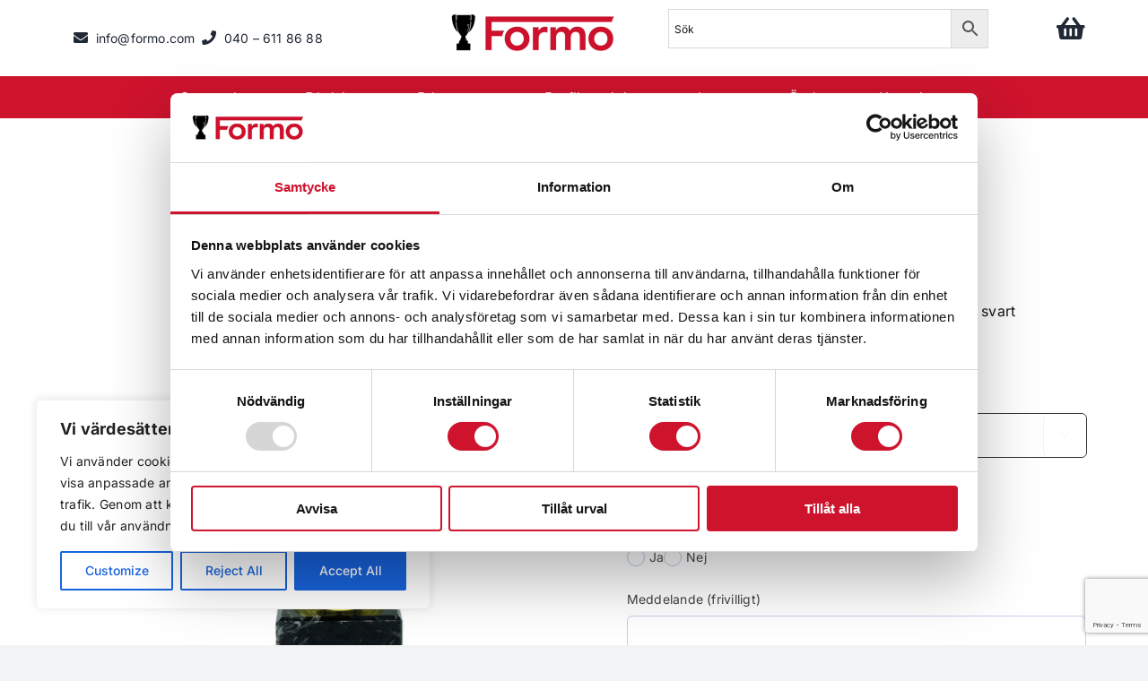

--- FILE ---
content_type: text/html; charset=utf-8
request_url: https://www.google.com/recaptcha/api2/anchor?ar=1&k=6LcGzhMmAAAAANJC3YGFVbQMD7UgbI8xyyDly5b4&co=aHR0cHM6Ly9mb3Jtby5zZTo0NDM.&hl=en&v=PoyoqOPhxBO7pBk68S4YbpHZ&size=invisible&anchor-ms=20000&execute-ms=30000&cb=6tzc6p1xwiy0
body_size: 48811
content:
<!DOCTYPE HTML><html dir="ltr" lang="en"><head><meta http-equiv="Content-Type" content="text/html; charset=UTF-8">
<meta http-equiv="X-UA-Compatible" content="IE=edge">
<title>reCAPTCHA</title>
<style type="text/css">
/* cyrillic-ext */
@font-face {
  font-family: 'Roboto';
  font-style: normal;
  font-weight: 400;
  font-stretch: 100%;
  src: url(//fonts.gstatic.com/s/roboto/v48/KFO7CnqEu92Fr1ME7kSn66aGLdTylUAMa3GUBHMdazTgWw.woff2) format('woff2');
  unicode-range: U+0460-052F, U+1C80-1C8A, U+20B4, U+2DE0-2DFF, U+A640-A69F, U+FE2E-FE2F;
}
/* cyrillic */
@font-face {
  font-family: 'Roboto';
  font-style: normal;
  font-weight: 400;
  font-stretch: 100%;
  src: url(//fonts.gstatic.com/s/roboto/v48/KFO7CnqEu92Fr1ME7kSn66aGLdTylUAMa3iUBHMdazTgWw.woff2) format('woff2');
  unicode-range: U+0301, U+0400-045F, U+0490-0491, U+04B0-04B1, U+2116;
}
/* greek-ext */
@font-face {
  font-family: 'Roboto';
  font-style: normal;
  font-weight: 400;
  font-stretch: 100%;
  src: url(//fonts.gstatic.com/s/roboto/v48/KFO7CnqEu92Fr1ME7kSn66aGLdTylUAMa3CUBHMdazTgWw.woff2) format('woff2');
  unicode-range: U+1F00-1FFF;
}
/* greek */
@font-face {
  font-family: 'Roboto';
  font-style: normal;
  font-weight: 400;
  font-stretch: 100%;
  src: url(//fonts.gstatic.com/s/roboto/v48/KFO7CnqEu92Fr1ME7kSn66aGLdTylUAMa3-UBHMdazTgWw.woff2) format('woff2');
  unicode-range: U+0370-0377, U+037A-037F, U+0384-038A, U+038C, U+038E-03A1, U+03A3-03FF;
}
/* math */
@font-face {
  font-family: 'Roboto';
  font-style: normal;
  font-weight: 400;
  font-stretch: 100%;
  src: url(//fonts.gstatic.com/s/roboto/v48/KFO7CnqEu92Fr1ME7kSn66aGLdTylUAMawCUBHMdazTgWw.woff2) format('woff2');
  unicode-range: U+0302-0303, U+0305, U+0307-0308, U+0310, U+0312, U+0315, U+031A, U+0326-0327, U+032C, U+032F-0330, U+0332-0333, U+0338, U+033A, U+0346, U+034D, U+0391-03A1, U+03A3-03A9, U+03B1-03C9, U+03D1, U+03D5-03D6, U+03F0-03F1, U+03F4-03F5, U+2016-2017, U+2034-2038, U+203C, U+2040, U+2043, U+2047, U+2050, U+2057, U+205F, U+2070-2071, U+2074-208E, U+2090-209C, U+20D0-20DC, U+20E1, U+20E5-20EF, U+2100-2112, U+2114-2115, U+2117-2121, U+2123-214F, U+2190, U+2192, U+2194-21AE, U+21B0-21E5, U+21F1-21F2, U+21F4-2211, U+2213-2214, U+2216-22FF, U+2308-230B, U+2310, U+2319, U+231C-2321, U+2336-237A, U+237C, U+2395, U+239B-23B7, U+23D0, U+23DC-23E1, U+2474-2475, U+25AF, U+25B3, U+25B7, U+25BD, U+25C1, U+25CA, U+25CC, U+25FB, U+266D-266F, U+27C0-27FF, U+2900-2AFF, U+2B0E-2B11, U+2B30-2B4C, U+2BFE, U+3030, U+FF5B, U+FF5D, U+1D400-1D7FF, U+1EE00-1EEFF;
}
/* symbols */
@font-face {
  font-family: 'Roboto';
  font-style: normal;
  font-weight: 400;
  font-stretch: 100%;
  src: url(//fonts.gstatic.com/s/roboto/v48/KFO7CnqEu92Fr1ME7kSn66aGLdTylUAMaxKUBHMdazTgWw.woff2) format('woff2');
  unicode-range: U+0001-000C, U+000E-001F, U+007F-009F, U+20DD-20E0, U+20E2-20E4, U+2150-218F, U+2190, U+2192, U+2194-2199, U+21AF, U+21E6-21F0, U+21F3, U+2218-2219, U+2299, U+22C4-22C6, U+2300-243F, U+2440-244A, U+2460-24FF, U+25A0-27BF, U+2800-28FF, U+2921-2922, U+2981, U+29BF, U+29EB, U+2B00-2BFF, U+4DC0-4DFF, U+FFF9-FFFB, U+10140-1018E, U+10190-1019C, U+101A0, U+101D0-101FD, U+102E0-102FB, U+10E60-10E7E, U+1D2C0-1D2D3, U+1D2E0-1D37F, U+1F000-1F0FF, U+1F100-1F1AD, U+1F1E6-1F1FF, U+1F30D-1F30F, U+1F315, U+1F31C, U+1F31E, U+1F320-1F32C, U+1F336, U+1F378, U+1F37D, U+1F382, U+1F393-1F39F, U+1F3A7-1F3A8, U+1F3AC-1F3AF, U+1F3C2, U+1F3C4-1F3C6, U+1F3CA-1F3CE, U+1F3D4-1F3E0, U+1F3ED, U+1F3F1-1F3F3, U+1F3F5-1F3F7, U+1F408, U+1F415, U+1F41F, U+1F426, U+1F43F, U+1F441-1F442, U+1F444, U+1F446-1F449, U+1F44C-1F44E, U+1F453, U+1F46A, U+1F47D, U+1F4A3, U+1F4B0, U+1F4B3, U+1F4B9, U+1F4BB, U+1F4BF, U+1F4C8-1F4CB, U+1F4D6, U+1F4DA, U+1F4DF, U+1F4E3-1F4E6, U+1F4EA-1F4ED, U+1F4F7, U+1F4F9-1F4FB, U+1F4FD-1F4FE, U+1F503, U+1F507-1F50B, U+1F50D, U+1F512-1F513, U+1F53E-1F54A, U+1F54F-1F5FA, U+1F610, U+1F650-1F67F, U+1F687, U+1F68D, U+1F691, U+1F694, U+1F698, U+1F6AD, U+1F6B2, U+1F6B9-1F6BA, U+1F6BC, U+1F6C6-1F6CF, U+1F6D3-1F6D7, U+1F6E0-1F6EA, U+1F6F0-1F6F3, U+1F6F7-1F6FC, U+1F700-1F7FF, U+1F800-1F80B, U+1F810-1F847, U+1F850-1F859, U+1F860-1F887, U+1F890-1F8AD, U+1F8B0-1F8BB, U+1F8C0-1F8C1, U+1F900-1F90B, U+1F93B, U+1F946, U+1F984, U+1F996, U+1F9E9, U+1FA00-1FA6F, U+1FA70-1FA7C, U+1FA80-1FA89, U+1FA8F-1FAC6, U+1FACE-1FADC, U+1FADF-1FAE9, U+1FAF0-1FAF8, U+1FB00-1FBFF;
}
/* vietnamese */
@font-face {
  font-family: 'Roboto';
  font-style: normal;
  font-weight: 400;
  font-stretch: 100%;
  src: url(//fonts.gstatic.com/s/roboto/v48/KFO7CnqEu92Fr1ME7kSn66aGLdTylUAMa3OUBHMdazTgWw.woff2) format('woff2');
  unicode-range: U+0102-0103, U+0110-0111, U+0128-0129, U+0168-0169, U+01A0-01A1, U+01AF-01B0, U+0300-0301, U+0303-0304, U+0308-0309, U+0323, U+0329, U+1EA0-1EF9, U+20AB;
}
/* latin-ext */
@font-face {
  font-family: 'Roboto';
  font-style: normal;
  font-weight: 400;
  font-stretch: 100%;
  src: url(//fonts.gstatic.com/s/roboto/v48/KFO7CnqEu92Fr1ME7kSn66aGLdTylUAMa3KUBHMdazTgWw.woff2) format('woff2');
  unicode-range: U+0100-02BA, U+02BD-02C5, U+02C7-02CC, U+02CE-02D7, U+02DD-02FF, U+0304, U+0308, U+0329, U+1D00-1DBF, U+1E00-1E9F, U+1EF2-1EFF, U+2020, U+20A0-20AB, U+20AD-20C0, U+2113, U+2C60-2C7F, U+A720-A7FF;
}
/* latin */
@font-face {
  font-family: 'Roboto';
  font-style: normal;
  font-weight: 400;
  font-stretch: 100%;
  src: url(//fonts.gstatic.com/s/roboto/v48/KFO7CnqEu92Fr1ME7kSn66aGLdTylUAMa3yUBHMdazQ.woff2) format('woff2');
  unicode-range: U+0000-00FF, U+0131, U+0152-0153, U+02BB-02BC, U+02C6, U+02DA, U+02DC, U+0304, U+0308, U+0329, U+2000-206F, U+20AC, U+2122, U+2191, U+2193, U+2212, U+2215, U+FEFF, U+FFFD;
}
/* cyrillic-ext */
@font-face {
  font-family: 'Roboto';
  font-style: normal;
  font-weight: 500;
  font-stretch: 100%;
  src: url(//fonts.gstatic.com/s/roboto/v48/KFO7CnqEu92Fr1ME7kSn66aGLdTylUAMa3GUBHMdazTgWw.woff2) format('woff2');
  unicode-range: U+0460-052F, U+1C80-1C8A, U+20B4, U+2DE0-2DFF, U+A640-A69F, U+FE2E-FE2F;
}
/* cyrillic */
@font-face {
  font-family: 'Roboto';
  font-style: normal;
  font-weight: 500;
  font-stretch: 100%;
  src: url(//fonts.gstatic.com/s/roboto/v48/KFO7CnqEu92Fr1ME7kSn66aGLdTylUAMa3iUBHMdazTgWw.woff2) format('woff2');
  unicode-range: U+0301, U+0400-045F, U+0490-0491, U+04B0-04B1, U+2116;
}
/* greek-ext */
@font-face {
  font-family: 'Roboto';
  font-style: normal;
  font-weight: 500;
  font-stretch: 100%;
  src: url(//fonts.gstatic.com/s/roboto/v48/KFO7CnqEu92Fr1ME7kSn66aGLdTylUAMa3CUBHMdazTgWw.woff2) format('woff2');
  unicode-range: U+1F00-1FFF;
}
/* greek */
@font-face {
  font-family: 'Roboto';
  font-style: normal;
  font-weight: 500;
  font-stretch: 100%;
  src: url(//fonts.gstatic.com/s/roboto/v48/KFO7CnqEu92Fr1ME7kSn66aGLdTylUAMa3-UBHMdazTgWw.woff2) format('woff2');
  unicode-range: U+0370-0377, U+037A-037F, U+0384-038A, U+038C, U+038E-03A1, U+03A3-03FF;
}
/* math */
@font-face {
  font-family: 'Roboto';
  font-style: normal;
  font-weight: 500;
  font-stretch: 100%;
  src: url(//fonts.gstatic.com/s/roboto/v48/KFO7CnqEu92Fr1ME7kSn66aGLdTylUAMawCUBHMdazTgWw.woff2) format('woff2');
  unicode-range: U+0302-0303, U+0305, U+0307-0308, U+0310, U+0312, U+0315, U+031A, U+0326-0327, U+032C, U+032F-0330, U+0332-0333, U+0338, U+033A, U+0346, U+034D, U+0391-03A1, U+03A3-03A9, U+03B1-03C9, U+03D1, U+03D5-03D6, U+03F0-03F1, U+03F4-03F5, U+2016-2017, U+2034-2038, U+203C, U+2040, U+2043, U+2047, U+2050, U+2057, U+205F, U+2070-2071, U+2074-208E, U+2090-209C, U+20D0-20DC, U+20E1, U+20E5-20EF, U+2100-2112, U+2114-2115, U+2117-2121, U+2123-214F, U+2190, U+2192, U+2194-21AE, U+21B0-21E5, U+21F1-21F2, U+21F4-2211, U+2213-2214, U+2216-22FF, U+2308-230B, U+2310, U+2319, U+231C-2321, U+2336-237A, U+237C, U+2395, U+239B-23B7, U+23D0, U+23DC-23E1, U+2474-2475, U+25AF, U+25B3, U+25B7, U+25BD, U+25C1, U+25CA, U+25CC, U+25FB, U+266D-266F, U+27C0-27FF, U+2900-2AFF, U+2B0E-2B11, U+2B30-2B4C, U+2BFE, U+3030, U+FF5B, U+FF5D, U+1D400-1D7FF, U+1EE00-1EEFF;
}
/* symbols */
@font-face {
  font-family: 'Roboto';
  font-style: normal;
  font-weight: 500;
  font-stretch: 100%;
  src: url(//fonts.gstatic.com/s/roboto/v48/KFO7CnqEu92Fr1ME7kSn66aGLdTylUAMaxKUBHMdazTgWw.woff2) format('woff2');
  unicode-range: U+0001-000C, U+000E-001F, U+007F-009F, U+20DD-20E0, U+20E2-20E4, U+2150-218F, U+2190, U+2192, U+2194-2199, U+21AF, U+21E6-21F0, U+21F3, U+2218-2219, U+2299, U+22C4-22C6, U+2300-243F, U+2440-244A, U+2460-24FF, U+25A0-27BF, U+2800-28FF, U+2921-2922, U+2981, U+29BF, U+29EB, U+2B00-2BFF, U+4DC0-4DFF, U+FFF9-FFFB, U+10140-1018E, U+10190-1019C, U+101A0, U+101D0-101FD, U+102E0-102FB, U+10E60-10E7E, U+1D2C0-1D2D3, U+1D2E0-1D37F, U+1F000-1F0FF, U+1F100-1F1AD, U+1F1E6-1F1FF, U+1F30D-1F30F, U+1F315, U+1F31C, U+1F31E, U+1F320-1F32C, U+1F336, U+1F378, U+1F37D, U+1F382, U+1F393-1F39F, U+1F3A7-1F3A8, U+1F3AC-1F3AF, U+1F3C2, U+1F3C4-1F3C6, U+1F3CA-1F3CE, U+1F3D4-1F3E0, U+1F3ED, U+1F3F1-1F3F3, U+1F3F5-1F3F7, U+1F408, U+1F415, U+1F41F, U+1F426, U+1F43F, U+1F441-1F442, U+1F444, U+1F446-1F449, U+1F44C-1F44E, U+1F453, U+1F46A, U+1F47D, U+1F4A3, U+1F4B0, U+1F4B3, U+1F4B9, U+1F4BB, U+1F4BF, U+1F4C8-1F4CB, U+1F4D6, U+1F4DA, U+1F4DF, U+1F4E3-1F4E6, U+1F4EA-1F4ED, U+1F4F7, U+1F4F9-1F4FB, U+1F4FD-1F4FE, U+1F503, U+1F507-1F50B, U+1F50D, U+1F512-1F513, U+1F53E-1F54A, U+1F54F-1F5FA, U+1F610, U+1F650-1F67F, U+1F687, U+1F68D, U+1F691, U+1F694, U+1F698, U+1F6AD, U+1F6B2, U+1F6B9-1F6BA, U+1F6BC, U+1F6C6-1F6CF, U+1F6D3-1F6D7, U+1F6E0-1F6EA, U+1F6F0-1F6F3, U+1F6F7-1F6FC, U+1F700-1F7FF, U+1F800-1F80B, U+1F810-1F847, U+1F850-1F859, U+1F860-1F887, U+1F890-1F8AD, U+1F8B0-1F8BB, U+1F8C0-1F8C1, U+1F900-1F90B, U+1F93B, U+1F946, U+1F984, U+1F996, U+1F9E9, U+1FA00-1FA6F, U+1FA70-1FA7C, U+1FA80-1FA89, U+1FA8F-1FAC6, U+1FACE-1FADC, U+1FADF-1FAE9, U+1FAF0-1FAF8, U+1FB00-1FBFF;
}
/* vietnamese */
@font-face {
  font-family: 'Roboto';
  font-style: normal;
  font-weight: 500;
  font-stretch: 100%;
  src: url(//fonts.gstatic.com/s/roboto/v48/KFO7CnqEu92Fr1ME7kSn66aGLdTylUAMa3OUBHMdazTgWw.woff2) format('woff2');
  unicode-range: U+0102-0103, U+0110-0111, U+0128-0129, U+0168-0169, U+01A0-01A1, U+01AF-01B0, U+0300-0301, U+0303-0304, U+0308-0309, U+0323, U+0329, U+1EA0-1EF9, U+20AB;
}
/* latin-ext */
@font-face {
  font-family: 'Roboto';
  font-style: normal;
  font-weight: 500;
  font-stretch: 100%;
  src: url(//fonts.gstatic.com/s/roboto/v48/KFO7CnqEu92Fr1ME7kSn66aGLdTylUAMa3KUBHMdazTgWw.woff2) format('woff2');
  unicode-range: U+0100-02BA, U+02BD-02C5, U+02C7-02CC, U+02CE-02D7, U+02DD-02FF, U+0304, U+0308, U+0329, U+1D00-1DBF, U+1E00-1E9F, U+1EF2-1EFF, U+2020, U+20A0-20AB, U+20AD-20C0, U+2113, U+2C60-2C7F, U+A720-A7FF;
}
/* latin */
@font-face {
  font-family: 'Roboto';
  font-style: normal;
  font-weight: 500;
  font-stretch: 100%;
  src: url(//fonts.gstatic.com/s/roboto/v48/KFO7CnqEu92Fr1ME7kSn66aGLdTylUAMa3yUBHMdazQ.woff2) format('woff2');
  unicode-range: U+0000-00FF, U+0131, U+0152-0153, U+02BB-02BC, U+02C6, U+02DA, U+02DC, U+0304, U+0308, U+0329, U+2000-206F, U+20AC, U+2122, U+2191, U+2193, U+2212, U+2215, U+FEFF, U+FFFD;
}
/* cyrillic-ext */
@font-face {
  font-family: 'Roboto';
  font-style: normal;
  font-weight: 900;
  font-stretch: 100%;
  src: url(//fonts.gstatic.com/s/roboto/v48/KFO7CnqEu92Fr1ME7kSn66aGLdTylUAMa3GUBHMdazTgWw.woff2) format('woff2');
  unicode-range: U+0460-052F, U+1C80-1C8A, U+20B4, U+2DE0-2DFF, U+A640-A69F, U+FE2E-FE2F;
}
/* cyrillic */
@font-face {
  font-family: 'Roboto';
  font-style: normal;
  font-weight: 900;
  font-stretch: 100%;
  src: url(//fonts.gstatic.com/s/roboto/v48/KFO7CnqEu92Fr1ME7kSn66aGLdTylUAMa3iUBHMdazTgWw.woff2) format('woff2');
  unicode-range: U+0301, U+0400-045F, U+0490-0491, U+04B0-04B1, U+2116;
}
/* greek-ext */
@font-face {
  font-family: 'Roboto';
  font-style: normal;
  font-weight: 900;
  font-stretch: 100%;
  src: url(//fonts.gstatic.com/s/roboto/v48/KFO7CnqEu92Fr1ME7kSn66aGLdTylUAMa3CUBHMdazTgWw.woff2) format('woff2');
  unicode-range: U+1F00-1FFF;
}
/* greek */
@font-face {
  font-family: 'Roboto';
  font-style: normal;
  font-weight: 900;
  font-stretch: 100%;
  src: url(//fonts.gstatic.com/s/roboto/v48/KFO7CnqEu92Fr1ME7kSn66aGLdTylUAMa3-UBHMdazTgWw.woff2) format('woff2');
  unicode-range: U+0370-0377, U+037A-037F, U+0384-038A, U+038C, U+038E-03A1, U+03A3-03FF;
}
/* math */
@font-face {
  font-family: 'Roboto';
  font-style: normal;
  font-weight: 900;
  font-stretch: 100%;
  src: url(//fonts.gstatic.com/s/roboto/v48/KFO7CnqEu92Fr1ME7kSn66aGLdTylUAMawCUBHMdazTgWw.woff2) format('woff2');
  unicode-range: U+0302-0303, U+0305, U+0307-0308, U+0310, U+0312, U+0315, U+031A, U+0326-0327, U+032C, U+032F-0330, U+0332-0333, U+0338, U+033A, U+0346, U+034D, U+0391-03A1, U+03A3-03A9, U+03B1-03C9, U+03D1, U+03D5-03D6, U+03F0-03F1, U+03F4-03F5, U+2016-2017, U+2034-2038, U+203C, U+2040, U+2043, U+2047, U+2050, U+2057, U+205F, U+2070-2071, U+2074-208E, U+2090-209C, U+20D0-20DC, U+20E1, U+20E5-20EF, U+2100-2112, U+2114-2115, U+2117-2121, U+2123-214F, U+2190, U+2192, U+2194-21AE, U+21B0-21E5, U+21F1-21F2, U+21F4-2211, U+2213-2214, U+2216-22FF, U+2308-230B, U+2310, U+2319, U+231C-2321, U+2336-237A, U+237C, U+2395, U+239B-23B7, U+23D0, U+23DC-23E1, U+2474-2475, U+25AF, U+25B3, U+25B7, U+25BD, U+25C1, U+25CA, U+25CC, U+25FB, U+266D-266F, U+27C0-27FF, U+2900-2AFF, U+2B0E-2B11, U+2B30-2B4C, U+2BFE, U+3030, U+FF5B, U+FF5D, U+1D400-1D7FF, U+1EE00-1EEFF;
}
/* symbols */
@font-face {
  font-family: 'Roboto';
  font-style: normal;
  font-weight: 900;
  font-stretch: 100%;
  src: url(//fonts.gstatic.com/s/roboto/v48/KFO7CnqEu92Fr1ME7kSn66aGLdTylUAMaxKUBHMdazTgWw.woff2) format('woff2');
  unicode-range: U+0001-000C, U+000E-001F, U+007F-009F, U+20DD-20E0, U+20E2-20E4, U+2150-218F, U+2190, U+2192, U+2194-2199, U+21AF, U+21E6-21F0, U+21F3, U+2218-2219, U+2299, U+22C4-22C6, U+2300-243F, U+2440-244A, U+2460-24FF, U+25A0-27BF, U+2800-28FF, U+2921-2922, U+2981, U+29BF, U+29EB, U+2B00-2BFF, U+4DC0-4DFF, U+FFF9-FFFB, U+10140-1018E, U+10190-1019C, U+101A0, U+101D0-101FD, U+102E0-102FB, U+10E60-10E7E, U+1D2C0-1D2D3, U+1D2E0-1D37F, U+1F000-1F0FF, U+1F100-1F1AD, U+1F1E6-1F1FF, U+1F30D-1F30F, U+1F315, U+1F31C, U+1F31E, U+1F320-1F32C, U+1F336, U+1F378, U+1F37D, U+1F382, U+1F393-1F39F, U+1F3A7-1F3A8, U+1F3AC-1F3AF, U+1F3C2, U+1F3C4-1F3C6, U+1F3CA-1F3CE, U+1F3D4-1F3E0, U+1F3ED, U+1F3F1-1F3F3, U+1F3F5-1F3F7, U+1F408, U+1F415, U+1F41F, U+1F426, U+1F43F, U+1F441-1F442, U+1F444, U+1F446-1F449, U+1F44C-1F44E, U+1F453, U+1F46A, U+1F47D, U+1F4A3, U+1F4B0, U+1F4B3, U+1F4B9, U+1F4BB, U+1F4BF, U+1F4C8-1F4CB, U+1F4D6, U+1F4DA, U+1F4DF, U+1F4E3-1F4E6, U+1F4EA-1F4ED, U+1F4F7, U+1F4F9-1F4FB, U+1F4FD-1F4FE, U+1F503, U+1F507-1F50B, U+1F50D, U+1F512-1F513, U+1F53E-1F54A, U+1F54F-1F5FA, U+1F610, U+1F650-1F67F, U+1F687, U+1F68D, U+1F691, U+1F694, U+1F698, U+1F6AD, U+1F6B2, U+1F6B9-1F6BA, U+1F6BC, U+1F6C6-1F6CF, U+1F6D3-1F6D7, U+1F6E0-1F6EA, U+1F6F0-1F6F3, U+1F6F7-1F6FC, U+1F700-1F7FF, U+1F800-1F80B, U+1F810-1F847, U+1F850-1F859, U+1F860-1F887, U+1F890-1F8AD, U+1F8B0-1F8BB, U+1F8C0-1F8C1, U+1F900-1F90B, U+1F93B, U+1F946, U+1F984, U+1F996, U+1F9E9, U+1FA00-1FA6F, U+1FA70-1FA7C, U+1FA80-1FA89, U+1FA8F-1FAC6, U+1FACE-1FADC, U+1FADF-1FAE9, U+1FAF0-1FAF8, U+1FB00-1FBFF;
}
/* vietnamese */
@font-face {
  font-family: 'Roboto';
  font-style: normal;
  font-weight: 900;
  font-stretch: 100%;
  src: url(//fonts.gstatic.com/s/roboto/v48/KFO7CnqEu92Fr1ME7kSn66aGLdTylUAMa3OUBHMdazTgWw.woff2) format('woff2');
  unicode-range: U+0102-0103, U+0110-0111, U+0128-0129, U+0168-0169, U+01A0-01A1, U+01AF-01B0, U+0300-0301, U+0303-0304, U+0308-0309, U+0323, U+0329, U+1EA0-1EF9, U+20AB;
}
/* latin-ext */
@font-face {
  font-family: 'Roboto';
  font-style: normal;
  font-weight: 900;
  font-stretch: 100%;
  src: url(//fonts.gstatic.com/s/roboto/v48/KFO7CnqEu92Fr1ME7kSn66aGLdTylUAMa3KUBHMdazTgWw.woff2) format('woff2');
  unicode-range: U+0100-02BA, U+02BD-02C5, U+02C7-02CC, U+02CE-02D7, U+02DD-02FF, U+0304, U+0308, U+0329, U+1D00-1DBF, U+1E00-1E9F, U+1EF2-1EFF, U+2020, U+20A0-20AB, U+20AD-20C0, U+2113, U+2C60-2C7F, U+A720-A7FF;
}
/* latin */
@font-face {
  font-family: 'Roboto';
  font-style: normal;
  font-weight: 900;
  font-stretch: 100%;
  src: url(//fonts.gstatic.com/s/roboto/v48/KFO7CnqEu92Fr1ME7kSn66aGLdTylUAMa3yUBHMdazQ.woff2) format('woff2');
  unicode-range: U+0000-00FF, U+0131, U+0152-0153, U+02BB-02BC, U+02C6, U+02DA, U+02DC, U+0304, U+0308, U+0329, U+2000-206F, U+20AC, U+2122, U+2191, U+2193, U+2212, U+2215, U+FEFF, U+FFFD;
}

</style>
<link rel="stylesheet" type="text/css" href="https://www.gstatic.com/recaptcha/releases/PoyoqOPhxBO7pBk68S4YbpHZ/styles__ltr.css">
<script nonce="WANvZH_w4E1SNKk7HutDoA" type="text/javascript">window['__recaptcha_api'] = 'https://www.google.com/recaptcha/api2/';</script>
<script type="text/javascript" src="https://www.gstatic.com/recaptcha/releases/PoyoqOPhxBO7pBk68S4YbpHZ/recaptcha__en.js" nonce="WANvZH_w4E1SNKk7HutDoA">
      
    </script></head>
<body><div id="rc-anchor-alert" class="rc-anchor-alert"></div>
<input type="hidden" id="recaptcha-token" value="[base64]">
<script type="text/javascript" nonce="WANvZH_w4E1SNKk7HutDoA">
      recaptcha.anchor.Main.init("[\x22ainput\x22,[\x22bgdata\x22,\x22\x22,\[base64]/[base64]/[base64]/KE4oMTI0LHYsdi5HKSxMWihsLHYpKTpOKDEyNCx2LGwpLFYpLHYpLFQpKSxGKDE3MSx2KX0scjc9ZnVuY3Rpb24obCl7cmV0dXJuIGx9LEM9ZnVuY3Rpb24obCxWLHYpe04odixsLFYpLFZbYWtdPTI3OTZ9LG49ZnVuY3Rpb24obCxWKXtWLlg9KChWLlg/[base64]/[base64]/[base64]/[base64]/[base64]/[base64]/[base64]/[base64]/[base64]/[base64]/[base64]\\u003d\x22,\[base64]\\u003d\\u003d\x22,\x22bHIPC3XCsAZhNR/CksKMEcO5wpkGw7R1w4x9w4fCkcKNwq5Cw5vCuMKqw7Z2w7HDvsOTwpU9NMOFO8O9d8O0FGZ4KBrClsOjFcK6w5fDrsKWw5HCsG84wrfCq2g3NkHCuU7DsE7CtMOUYA7ChsKoBxERw5/[base64]/QMKABUDCsgQbw5dcX3nCnMKvw5MnwovCgMKJC2EZwrZSfTFrwr9gPsOewpdQdMOKwoXClXl2wpXDpcO7w6kxdgl9N8OnbStrwqR+KsKEw6jCl8KWw4AwwrrDmWNVwpVOwpVYRwoIHcOiFk/DhCzCgsOHw78lw4Fjw6J1YnpbGMKlLgnCqMK5Z8O6N11dYQ/DjnVrwofDkVNuPMKVw5Bdwq5Tw40Xwp1ad39YHcO1bcOnw5hwwpRtw6rDpcKOOsKNwodkEAgAecKBwr1zAyYmZCMpwozDicOzAcKsNcOiKizChwbCu8OeDcKtHV1xw43DtsOuS8OFwqAtPcK7I3DCuMO9w6fClWnChjZFw6/Cg8Oqw68qXkN2PcKjCQnCnCzCikURwp/Dp8O3w5jDjCzDpyBiHAVHTsKfwqstPsOrw71RwpdpKcKPwrLDiMOvw5oPw4/CgQpHGAvCpcOdw5JBXcKCw4DDhMKDw43Csgo/wqp2WiUHaGoCw75kwolnw6piJsKlMsOcw7zDrXhtOcOHw7nDv8OnNmNHw53Ct3fDllXDvRfCqcKPdSpTJcOeesOtw5hPw7PCh2jChMOew6TCjMOfw68OY2R3W8OXVhrCucO7IRonw6UVwp/Dq8OHw7HChsOJwoHCtzt7w7HCssKFwqhCwrHDuQZowrPDqsK7w5BcwqQqEcKZLMOYw7HDhmJ6XSBDwoDDgsK1wpHCmE3DtGvDqTTCuHPChQjDj3AswqYDZz/CtcKIw4/CsMK+wpVBJS3CncKQw5HDpUl1JMKSw43CsBRAwrNGB0wiwrsOOGbDokctw7oAFkxzwqXCm0Q9woVVDcK/USDDvXPCv8ODw6HDmMKLdcKtwpsYwq/Co8KbwotoNcO8wp3ClsKJFcKAawPDnsOyER/Dl0NLL8KDwqbCocOcR8K3QcKCwp7CoXvDvxrDkiDCuQ7Cp8OzLDoFw5tyw6HDrcKGO3/Dq3/CjSsXw43CqsKeCcKjwoMUw4NXwpLClcOrR8OwBk/CuMKEw57DvDvCuWLDuMKWw41gIsOoVV0UcMKqO8K/NMKrPUMKAsK4wrk6DHbCgcK9XcOqw6EVwq8cUV9jw49mwr7Di8KwVMKxwoAYw7rDvcK5woHDsFY6VsKjwpPDoV/DjMOHw4cfwrtzworCncOmw7LCjThGw65/wpVww67CvBLDoHxaSEpLCcKHwp4jX8Ouw4LDqH3DocOMw40QScOObF7ChsKAATofYCQAwo5SwqNvVV/DrcOMcmXDpcKDFHMOwr9rJ8Oqw6LCpAjCiU/CpzvDpsKHwr7DvcO6ScKoeFXDh0Bkw71hQcORw4Fsw4kjBsO+NyrDqcOObMKiw4XDiMKLcWQoLsKRwqTDvF1ww5jCqx/CrMO8EMO3OCjCnTjDlSzCisOSdkLDlCUdwrVXPWlvI8O/w4tHIsK8wqfDo3bDlEXDhcKdw4jDjitfw77DiTlTKcO0wqPDrh3CrQUuw6jClwENwo7Ct8K6T8O0McK1w5/ChXV4dy3DpF1lwpxBcS/CtDwpwonCqcKMbFUDw5BKwo1Dw7ksw5AbBsOrcMKUwoB7wqUib0zDlm0WBMK+woHCmAh+wqA5wprDlMOQLcKFDsOUVWcCwrcSwrbCr8OUYMKHJmNeJ8ONPzrCsXzCrUrDpsKCRcO2w6EpFcO4w5/[base64]/DhsOLwpLDlnbDjcKNw5UEw4VEwrkhwotkY1bCg8O/DcKaCMO8A8KvQsKEwqIgw4lEaj4DR302w5nDrULDjHlWwpbCrMOqahIHPTvDosKWHxZLMsK/JTTCqMKNAA8Nwrk0wrDCkcOdVGrChDfDr8KbwqnCjMK7NhfChU7DqGLCgcOKAV/DkUUMIAvCkwQTw4rDhMOKXRbDlTECwoDCvMK4w7HDkMKLIl8TJFYVL8OFwp9/JsO4PVJ5w6AHw4bClD7DtMOTw7EaaUlrwqZVw6Brw6HDrRbCmcOHw4oVwp8Uw5TDlkRPPEfDuyjClXtTAScmV8KQwphhZsOEwpjCuMKXLsOUwo7Cp8OWOzV7Eg3Di8Obw5I/TDDDhGgeCAkANcOwAg7CnMKEw4wyeiB9VQfDiMKzLsKtOMK1wrLDuMOSJnrDt0DDkj8vw4XDt8OwVk/ChAAfSWrDuSgHw5QIOsOPPxTDkzLDrcKWeUQ5P0vCvD4iw6gfZG0mwr9LwpMTSXDDj8OQwp/[base64]/w6jCvMO3MmREw5TCuX3CrsO6w4HDkH7CvF9AwoIaw6g9GsOywoPDu3h0w5fDnkLDh8KwGcOuw7M5N8K2VHR5IcKIw59IwpLDrDrDnsOgw73DgcKgwqsYw5/[base64]/Ct8KHAMOrHhLDkCs/wonDvg/CryUKd8OJw7LDuAPCt8KvAsKIRVogc8OQw6MBGiTCoTTCjygyH8OcS8K5wqfDinzCqsOkQhzCtgrCoHVlYcK/worDg1rClx7Dl3HDkW7Cj3nCizsxXDfCt8O6G8OnwqzDhcK8WX5AworDusOzw7c3TC5OAcKuwoA5MsOBw6sxw7vChsKoQiUvwr7DpXsIw6vChERxwo0hwqNxVVzCqsOJw7TCi8KKQC/CuVPCvMKQOMOBwrlkQmnDjFDDolAKMMO5w4xVScKLBgfCn0XDthpPw6tKGSrDhMKiwrIEwo3Ds2/DrEZaMTtcOsKzcSwIw4pFM8OEw6N4woVbdA82w44sw4LDnsOIH8Oww4bCm3LDpGshTl/DisKiBDFdw5nCnWXCj8KpwrwOUBfDpMOoM2/Cl8OHB2gDN8K3bcOSw4xIAXDDoMO+w7TDtCvCq8KrTcKIbMKRZcO9ewokCcKSwqLDvlYsw58gCk3CrQfDgDDDtsOwCVcEw6XCksKfwqjCqMO8wpMAwp4Nw6Y6w7xhwoAZw5nDo8KNw4lCwplmcUXChsKxwqM2wqdbw58CJsKzDMOgw4jDicKSwrYFcU/DlsK0woLDuFPDhcOfwr7CgcOJwoB/Y8OlY8KRR8O1dsKGwrUdTsOQSAtGw7rDjxYzw55yw7PDjUHDscOLXMOMOTnDpMKZw4XDqQh+wpAHMjgLw5IfGMKcPsObwphGBBpiwqFLJBzCgWd6K8O3Wwo8UsKQw4jCsCJnfcKFesKEU8OuIGPCtFPDs8OQw5/DmMKewr/CoMOdDcKlwrAYc8Knw7B+wr7CtCZRwqRuw6nDlQDDhwkMSMOmJMOJDCdUwqsiWsKFHsOFMwcxLlDDoB/[base64]/[base64]/DqAFecFvCvsKawqTDgWYpwoXDmsOKwp05wr7Dj8K/wqDCiMKERSsQwr/CmFrDo0s9wr/CnsKowqYpMMK7w6JOL8Kiwr0bPMKjwrTCt8OoWMOHAcKIw6fCj0rCpcKzw5Ine8O/M8KocMOgw63CosOZLcOkMC3DrGN/[base64]/NG0lwpRiw61WwoRUwqnDg2tCwpNQTmTCp2Q9wpzDgsORFh5Dfn93UmbDpMO5wpXDnjZuw7cSOjhWFlJSwrIpVXMkHWsUBn/Csillw5HDki3Cq8KbwoPCozhHHlMkwqTDnXnCuMOTw6BNw5Rvw5DDvcKnwp8peSjCucKDw5R4woVawqLCv8K6w6TDnksSUWN2w5R+SFInQnDCuMKew6tec0VwRFgnwqHCsk7DjGPDmhDChy/[base64]/w5/DghfCgjQ6wrEncB/DmMKzHg3Dv8KvOivCssOOD8KnaRXDlsKEwqbCnlsbCcOgw5TChwIrwp11w7zDlikVw448VA1sacKjwrFzw5gcw5UqDUV/w5www4pGeTsBPcOqwrfDkWhMw5RjWBYQMivDosKqw4hpZMOCdMKvIcOEB8KFwq7Cki8mw5bCg8OJBcKdw6tUBcO9URFYJWVzwo9SwpJaOMOlChzDlxoJbsODwrnDlsKBw4h4GhjDt8KsT1BvOcK/wrDCuMKwwpnDm8OowobCosKCw7vCkAleXsK5wosVdCwSw4DDvw7DuMOAw7bDksOkDMOswq/[base64]/wofDscO+wp5VecKPwrIIc8OEwoomV8O6MEDCmcKuNxzCu8OqOG8+C8OYw75FKVstFSHCiMO6ThYBETLCglcPw5zCti5Wwq3CmBrDiiVZw53CtcO7eBPCoMOpZsOYw71xZMK/[base64]/DmcOpN8Kow7PCk1DChsONe8KiwroeACLDgcOtLcOjwrBZwoZmw6gxN8K1UHcvwr9cw5AtEMKSw4PDv2gjW8OsXXV3wrvDiMKZw4Qbw6hkw7s3wonCtsO9X8OxT8ONwoxvw7rClHzCgcKCCER4F8ORS8K/VUhiVHnCm8OPUsK/wro0N8KDwoV/[base64]/DrsKcwpnDsFgKH8O9wo3DtcOXw5t/TgQ7RsOpw6/[base64]/ChCXDhnBJw68wYsOowptCUsOXbcOyWcO4w6FPewPDn8KWwpNmfsOlw58ewp/Coktrw5XDjWpdY0YEFB7CvsOkwrcmwrbCs8Oww798w4TDpBQPw5goasKEY8K0ScKmwojCqsKqITbCrV03wrI/[base64]/DkjsfFcOBQDzCvcOha8OxIsOYw54SwpNMe8OzBcKVK8KPw7nDsMKnw6/CusOKfWrCisOAwoB9w7fDtXQAwqItwonCvhkEwrPDukZ1woDDo8KKbQkkA8KZw6lvLlTDrFPDlMK+wr8hwpzCnVjDsMKhw40IZjcGwpcYw4TDm8K2WcK9wqfDqcK/w6lkw5vCgcKFwrArL8KFwpQQw5bChS0pET80w7rDvlkhw7jCrMKTDsOBw41dNMOEL8K8wqgEw6HCpMOYw6jCljzDmxzCsCzDpgvDhsOcE0LCrMOhwoBHOHPDqADDmzrCnBzDpTgowpLCk8KUPVQ4woo7w5vDlMOVwoo6DMK7aMK/w4ZIwqspSMKhw5zCkcO3woBEeMO0cQfCujHDr8K9VU/CsGxGAsOewrADw5XCnMKCOjHCvSwkNMKRBcK0CzUnw7AxPsOdOsOEFsOQwqB3wq1QRcOTw5IIJRRXwop0S8KKwoFLw6RNwr7CqkNxNcOLwpkiw60Qw6DCssO8wozCgsKoVMKYQBARw6x/ZcOnwqPCsRPCt8KhwoXCocK+ABzCmyfCqsKuXMObDn0iA2k/w6vDgMOyw50Jwohlw65qwohsf0cEBHcZwp/CjkN5DMOBwojCncK+fwXDqcKRWVV3wp9JNMOPwoXDjsOhw5FcAnoJwqtwdcOoCjTDgsKXw5cqw43Dt8OKI8K6VsOPacOSUMOqw4LCoMKkworCmHXDvsOCTsONwosQK1nDhirCocOUw5HCpcKIw7zCijzCl8Opw74uQcKhR8K/[base64]/[base64]/[base64]/DhThJw5fCh8OuCgMHwoHCiMKmUHHCkzESwp5iKMORWMK+wpHChH/DkcOxw7jDvsKYw6FBdMOww43CvRMSw6/DtcO1RC7CpTo9NRjCsnPDp8OiwqliBwDDpFbDsMO7wrYTwq7DklzDvX8awrfCgH3Cg8OqRgEVXFfDgBvDicOhw6TCnsOsfivCjnPDl8K7FsOgw7jDgQYTw6U7AMKkVxBKKMOow7kwwo/DsDxsTsK9XTYSw7bCrcKAw5rDsMO3wrzCp8K9wq4uAsKEw5BWwoLDrMOUR0kRw7bDvMKxwp3CvcKUHMKBwrAcCFA+w5gwwoZNZEYnw7k4L8KxwqUAIB/DvUVea2LCp8Kpw5TDhsOKw6BuKl3CmgfCrCHDtMO4NTPCtFnCosK4w7tbwqjClsKoeMKXwo0dEApwwpXDrMOaWBRMfMORb8KieFfCj8Oww4I4HsOhRSgAw5rDvcKvZcKAwoHCvHnChBgNVD14dQ/[base64]/CvE5MAQzCmsOjEBjDq3nDogB8wp1VRn3CnEkqw7zDnhY3wrbCsMO7w4fCkFDDusOSw7l6wqrCicOgw64zw58Qwo/[base64]/[base64]/DvATCgcKuwoNeYWzCgMOCMkIkPArDmsOYwp1pw5bClMObw4HCm8OKwonDuQbCoEE3IXl2w77Co8O0PTLDhcOawohgwprDt8O8wo3Ci8OcwqzCvMOyw7TCnMKPEcOyVMK1wo7DnXZ0w7bCgQ4+ZMOYMQA/TcOMw49NwrZnw4fDocOrbm9QwooGNMO8wolaw4bCj2jCpn3Ct2ADwoTChGJow4RJFXTCsFPCpcOuMcOdWQYvecKXa8OaG3bDgkHCisKyfhjDk8OEwrXCkCUFeMOOdsK8w4wFJMOcwqrCrU4qw77CnsKdJy3Dik/DpcOJw7HCjTDDiH1/ZMK+J33DizrCnMO8w6MoW8KZczcwasKlw43CvXHDocKAFsKHwrTDmcKtw5g/UB/Ds0rDkX43w5h3wojDkMKIw6HCs8Kew7zDhjgqZ8KneUkIaUTDuHw9wpvDoUzCoWbCg8OywoB1w4AgHMKhYsKAbMKbw7J5bjvDvMKOw69+aMO/fR7CmMK6woLDmMOzWz7CvTgnVMKnwrrDhU3Cri/CgifCqcOeasOKwo9QHsOyTh4iHMOBw5jDt8Kmwrw1XkHDgMKxw5HClzDCkkLDpElnIMK6ScOwwrbClMOwwo7DqAHDvsKmf8KHIxjDi8KgwokKWHLDkkPDs8OMWTgyw65jw6cTw69dw6nDv8OaTsOow6HDmsO/TQ4Zwos8w7M1NcOPIVt8wosSwpPCgsOLLxpldMO9woLCqcOewqbCsRE6NcKeNsKYQycSUUPCoF4Zw7/DicOCwr7CjsK+w73DnMK4wpkowp7DoD4zwqcuOSRIb8KNw6DDtgbDmy3CgS5Rw67Co8O3LX3Cp2BLTU3CumXCvUoNwos1wp3DpsOQw6vCrg7DoMOYwq/Ch8O4w4dkD8OQO8OrDj94FWwkQsOmw4M6woEkwqYxw6Muw7RGw7Irw7jDk8OdGwxxwpxrUwXDuMKYAcOSw4fCtcKaHcOBECvDoALCjMKcYS/CmsKmwpvChsOqbcOxR8O3FMK0ZDbDlsKsYT80wpVZH8OWw4QuwoPDl8KpJRJ9woAlXMKDSsK4F3zDoVXDoMKjD8OHS8O/eMKrYFhGw4EGwoUFw6J7cMOlw7DCr0/DvsO0w5/[base64]/w7vCh0Y1TS8sC8OLOsKxw6XDk8KUPsO2wpEBdMOrwr7DgcKtw7nDt8KWwqLCgzPCqi/CsFZBPgjDnDbCnB3CosOiJMKXfEJ/HXDClMOQaXPDt8OTw57Dk8OgCzMMwqPDlyTCtcKmwqBnw6ppLcKdPsOnMcKOHHTDvlPCt8KpMX57wrBHwoR0woDDr1Y4YVEZNsOdw5RuawfCuMKYYsKYF8OPw5Fdw53DuS7CgEHCpi3DhcKHCcKIB1JDHS9KV8K0OsOYP8OSF2sVw4/Ch33DgcOSUsKtwrHCg8OswqhEScKiw4fCkwTCrcOLwoHCjgxTwrNbw6vCrMKRw5vCjUvDuTQKwpPCm8Krw7IBwrvDsRc2wpjCm3FaY8K/b8Oxw4VAwqpww7LClMKNQD5Sw6lJw4LCoGHDrXjDqErDvmkkw59aTsKBXHzDpAlBS0I6GsOVwqLChk1JwprDkcK4wo7CjmEAGGIbw6zDoGjDhVU/KC9tZsOIwq00dcOGw6TDt0EmF8OKwqnCg8KyaMOdJcOUwppiT8OgAlIaYMO1w6XCq8KgwoNcw7M6b3HCvSbDj8Kow4rDlsO7MTFremgrEkvDn2fDlDHDnixiwojDjEXChTfCgsK2woUbwoQqbXprEsO7w5/DsCUlwqPCoiRAwpfCsBJdwoY4wptLwqoIwqzCvsKcOcOawrIHVE46wpDDp0bCvcOsfnxPw5bCmDYPQMOdYHsuA05EMMOOwr/Do8KQIsOcwpvDmi/DgynCiBMAwovCmRnDhSfDh8ORQ1khwpvCuxvDlH7CucKsTxcae8Ksw4JEARPDjsKMw5XCmMKyX8OGwoUcTCgSdDbCgQzCksK1EcK8fHLDozFcbsKmw49ww6xHw7nCtcODwp/DmsKaDcOxSCzDlMKVwrrCnl9BwpU4W8Kpw6JxXcO4NVbDhVTCpnYUDMK5VUTDj8KYwo/CjGXDkh/CvMKAZW1+wpXChCTCil7Crw5TIsKXZMKqKVrDnMKwwqzDpMKsZA/Cm3AZBMOKN8Oywop+wq/CnsOSLcK1wrDCkzHCnzzCsmsDfsK/U2kKw4jChyRqVcOiwp/Cl2TCrn4KwoUtwoMMNEHDrGTCtlbDuhXDlAHDqh3CgsKtwooTw7YDw6jClGwZwqhzwobCnEfCicKlw6bDlsOTaMOTwplDA0JAwpbCtsKFw6wZw7/Dr8KzJXbCvT3CtnHDm8KmdcOfwpU2w5gEw6Msw7kpwpgew5LDtsOxe8OYwo7DqsKCZcKMf8KraMKQJMOTw67Csy8cw6w8w4ArwpnDvyfDkVPChVfDnjLChV3CgiQ5IHIxwqrCiynDssKVOS4wJiPDr8KGTHjDmxbDlArCvcK4w4rDssKKLWbDjDQBwq0gwqZ2wqJ/[base64]/[base64]/CgsKFEzPDgGFLwo3CkHjDtBLDqBN7wqjDpR3CvwJDL05Sw7DCqiHCoMKzfyNSSMO6XgTCo8OcwrbCtwjCvsO1f2FZwrEVwplWDnXCpAnCiMO7w58rw7PCjBbDkBx/wqPDti94PkUVwoUpwpHDjsOrw5Apw5ofZsOSd1wpGBV4Qi/CscOrw5Qswog3w57ChMOzcsKuYsKJHE/CtmHDpMOHeA0ZOTJLw7Z2H3vDssKiBMKowoXDi3/Cv8KlwofDpcKjwpPCrCDCqcOufgvDh8KlworDjsKhw6XDgsO1OCzCrXHDk8Ovw5jCn8OPSsKRw5/DrRs1IwQDecOIagleA8O3McObIWlVw43Ch8OSbcKzX2h6wrbDm09Kwq0gBMK+wqLCoHctw44lEsKfw6jCp8OdwozCn8KRAsKfDjNiNAPDicOYw6UMwpFFXn8iw4zCrlzDpMKvwpXCiMOnwqXCi8Ouwr8WHcKndQbCkWzDmMObwotKSsO8OFDCm3TCmMO/w43CicKIYzXDlMKEGTjDvSwrWMKTwojDmcKywoxTEk4ISGfCo8Ofw78keMKgPG3Do8O4TAbDvsKqw516W8OaQMKkJ8OdOcK3woAcwobCql9YwqNdw7jCgktuwpjDrUYRw77CsSZqMMKMwq9+w4bDg3TCrUELwqLCuMOhw7DCu8Kvw7RDEy15Q0jDshhMCcKoYn/DjsKaYS9FSMOGwqQEBCcib8Opw7vDvxTDmsOGRsORVMO/[base64]/CvGxYHMOOHMKOYVTCsF8CHHjCulDDoMOmwpQ/[base64]/CiMOyEMOTwpjDlnnDhmk9C8O6wr/DvcKyTcKmwp8Iw5AKNSjCoMK6HUFRHjLDkAXDusKCwonCgcOjw7nDrsO3NcKaw7bDoF7Dj1PDp0Ykw7fDtMO8e8OmB8OUAlMYwoA5wrYEKD/DhDJpw4bChC/CoEtuwpTDoT7Dp350w4rDu10qw6sWw5bDgDjCrTBuw6bDhW82MShWWn7DjyMLTMO/dgTCusK9XcOowqNtCsKOwoTCkcOVw4fCmxXCpSsPFAc+GFwgw6DDkBtEZw/CuShjwq/ClMOnw6NrFMOEwrLDuls0A8KzBW7CnXvCg2IewpjChsK7Dz9vw7zDoznClMOSO8K3w7oZwqgdw48gQsO8E8Kkw6XDs8KPHyl2w5XDosKXw5M6TsOOw6/[base64]/[base64]/[base64]/[base64]/Cr2DDlMOYWUJBw6FCbm9Cw4bDsMOgw6Yowp42w7xdwoLDkhI0LQ3DkU09asOORcO5woXCvSTCtw3DuC8lf8O1wrp3MGDCksOawpzDmnXCscO2w6HDr2tLHg7DqBTDsMK5wp1PwpLCt0tsw6/Dl1cEwpvDtko/aMK4dMKlOcK9w4xVw6/DnMOhGVDDsjrDuRjCkETDlmLDlGHCuwrCtMKdHcKNG8KjH8KZalbCvld8wp3CsUEpPkA/[base64]/w7PCksKNXWjCtcOjQsOhZsKMPsO/SMK5a8Ojw5fDhiNhwrlEaMOOBsK3w4Vfw7NMIcKiZsKCJsOqAMOZwrx6HTHDq1DDrcOFw7rCtsOVecO6w6PDjcORwqNicsK/[base64]/CpsOia8KVw4J3wrrCvsOxw6LDtcKGHsODw43CtG0iw5E4fgwCw6Uoe8OLXCFww5w2wrrCg1gxw6HDmcKZGC4TWgTDjzLCpsOqw43Cn8KBwpNnJ0ZmwqDDsHzCgcKiCH1Hw57Cg8Kfw4RCKkoHwr/[base64]/w74rDk3DnC/Ch8Krw7bChUshMMOow4AMwrs4wpALfwFNJTUhw4LDukUVDMKUwp1cwoVnwpTCq8KHw5PCrGwxwpE4w4Q9cBJEwqdbw4dGwqHDphwaw7vCtcOiw4Zwc8OTVMOiwpEnwojCjQTDo8ONw7/[base64]/[base64]/w4kVbcKbR8KiSMOeZyXCo8ODw699w7PDjcOsw6zDp8OHFAXDmcKuGMOlL8KCBSPDmyHDl8ODw57CvcOGw7xhwqXDo8KHw6fCv8O4U3hzD8KywoBOw4PCuER4PEXDnVYVZMOYw5/DkMO6w6w5YsKyE8OwScKew4zCjghUL8O2w4fDlFnDmsORZg4vwoXDjQcpE8OAV2zClsKnw68Vwo5JwpvDvVtnwr/DvMKtw5jDtm9xw4rCnsKCJH5dw5rCpcOQAcOHwr59ehNyw5MEw6PDt2Ukw5TCgiVDJzfDizfClgfDjsKKA8OSwqQ3dwXCqhzDqyTCtxzDogcOwqtRwqh9w5/CkSbDrTrCrsKnO1vCgnnDmcK7IsOGGjNTUUbDiHUXwofCkMOnw6LCtsOnw6fDshfCgkTDtFzDt2PDpMKIUsKxwpQIwpQ6cWFow7PDlG1HwrsJCHs/[base64]/CunY9Y0XDjsK3ecKDw69CRMO9DMKpbBHDjMOsFW0mwpzCnMKBTMKPNl3Dqz/CrMKDS8KWEMOhR8OowpwmwqvDlGlewqcjSsOYwoTDhMO+VAU7worCqsOccMKMXUojwpdAX8OswrF4LsKDM8OMwr4+w6jCjHocBcKXBcK+KGPDjsOJR8O0w5PCqwI/CGtILFsxRCMrw6XDvQtURMOvw4XDu8Omw4zDnMOWSsOEwqvDtcOpw4LDnTVia8OXMgbDlsO/w5RTwr/DkMOPY8KkfwTCgBTCtlBFw5vCpcKlwqFzBWcpBsOgJQ/CrsKnwqfCpWJPIMKVSADDkC4Yw4fCpcKLdyjDpXUEw5/CtADCvAhkJEPCohQwXSM2N8KWw4XDgDDCkcK+cWYgwop9wobCpWUjBcKPHiHDvA01w5bCtxM4UMOMw7nCsQRJfB/[base64]/DnSk3QcKeEgV3K8OSEcKVwq/[base64]/ChsOqG8One8OKw7HDpMK4BRhVUgzCjXYLT8OmXcKMM0MgU3Yywo1xwqfCgsKzYDYoKMKhwrXDisOqEcO6woXDoMKzHlrDpGxWw7EqJ35vw6pww5nCpcKJH8K9dAV0b8KTwrY8OAR9dj/Ck8OWw7xNw5XDkjzCnA0mXCROwo5Iw7PCscKlwqNuwpDDtRvDs8O/JMOvwqnDs8O2TUjDoDXDqsK3wpcvf1BFw5J+w70twpvCq1DDiQMRd8O2VyhawoHCoi3Dg8OxCcO6UcOuRcK9w4vCkcKxw75pCGlww43DpsK0w4vDiMK5w4B/ecK2dcOuw6pewqXDsmfCs8K7w6fCm1PDrmMkbyfDiMOPw4gdw6fCnl7CpsKJJMKCEcKcwrvDpMOJw58mwofCmhzDq8KswqHCjzPCvcO2I8K/EMOOYEvCocKuacOvHUpww7Biw5XDrw7DiMKcw68TwqdXfS5vw4/DksKvw5HCjsO2woLDm8KCw4k5w4JtMMKMUsOlwqLCs8Klw5nDksKOwq8rw7zDgSV6UXcxAcOUw6gXw6PCvHTCpTXDpsOZw4/CsxfCo8O0woV9w6zDpULCsxYUw7hbPsKkcsKVZBfDucKgwrcKOsKFTjINbcKfwqdnw5vCiHrDqsOiw6ovE1Mnw5wVSnRrw4p+VMOHDzbDq8Ksb2/CvsKUNMKIJgfCnDDCtsOnw57CrcKQXXttwpN6wp1NflMHCMKdNcKgwovDhsOyO2jCj8KQwpgvw5wvw4Bqw4DCr8KBZMKPwpjDj0TDqVLCusOtD8KhOzA1w67DssK0wobChzNIw6HCqsKVw6IxM8ONA8OzLsO5bwlQb8OLw5/Ck3MNZsKFf3coUgrCj3LDk8KDDnMpw4nDrHpcwp5HJzHDkzh2wpnDjyvCnW88Sm5Nw7zCuW56S8OEwqUAwojDpn4dw7/Cu1NVUMORAMKaRsOhV8O4ZXHCsQpJw7HDgAnDqgBDfsK8wosiwpPDpcOtecOTIHzDv8OiX8O/VsK/w7DDqcKvESZ8dsOHw57CvGHCnl0PwoURcsKXwqvCkcOENScRccOiw4bDvikRWMOxwrjCoADCq8OKw5giYSR8w6DDiDXCtMOlw4IKwrLDtcKEwo3DhmpMX1PDgcKKKMKEw4HCt8KuwqQqw7PDtcKwMlfDs8KsYUHCqMKdch/CqSjCq8OjVR3CnCjDhcKww6N6AsOVXMKlAcKLBxbDksO6UMOsPMOpW8K1wpHDgMKgfjN/w5jDlcOmJVHCkMOqMMKIA8ORwptKwos4ccKmwp3DicOlPcOQRjDDgxrDvMOTw6gqwo1iw79Nw63Cjl/Dr0/CixbCuBDDvcKOTMO5wqfDt8ONw7jDh8KCw7vDg0N5LcOiKSzDuxwQwoXCqU1nwqZ6YnzCkS3CsEzCpMONX8OKJ8O+fsODNj9nLi49wrxCTcK/wr7CtyEMw4UJwpHDkcONdcKzw6B7w4nDng3CvDQ5CSDDkRbCshkxwqp/[base64]/w4JWK3LDvBV4UDdEUDAfNcOowrnCscKqDcOPQRAWDkTCq8OOdMOCDMKkwptfWMO+wotgBsKEwoYLbh5LZyshdERne8OjPQrCqgXCoFYywrkAw4LCgcObGRFsw6R4OMKCwo7Cj8OFw7PCpsKPw5/Dq8OZOMO2wo88wpXCglrDpcKiMMOOU8OLDRnDs3ISw7AwXsOqwpfDinNZwo08SsKRJTjDg8Kww7B8wq/CjDFaw6XCpQNHw6bDqhotwqwzw4A/HjDClMK5BsOHw7YCwpXCs8KKw57CjkfDucKVUcOcwrLDhsKXBcOjwqzCizTDjcKXCATDgG4ZJ8O1wojDvMKJFT5Dw6JOw7gkO0ABQcKSwoLDgMK8w6/CkHvCvsKGw41GJ2vCqsKnRsObw5/CvyUQwoXCmsOwwp4JJcOowp1NU8KAJ3jCvMOmIlrCn07ClA/DlSHDisOhwpYywpvDknhtOy1Yw5/DokLCthF6C0U1JMO3eMKtRGXDhcOOHGhPcznDsV7DlsO9w7w2w47CjsKjwpMewqYvw6TClV/DqMOGQQLDnUzChHAcw6nDk8KGw7lFdsK7w4LCqVI/w6fClMKjwrMrw63Ch0twPMOmZz3Dq8KkYsOmw78Fw50/[base64]/DlMKRwrnDlcO6aMOMGS3DqsOpRkRUTMK7w5UqEyHDlydJNsK3wqTCgMK9QcKLwovChn3DqsOhw58RwpDDryXDjsOxwpRvwrUWwpjDoMKwGcKtw69zwq/DolfDrhtEw7vDnAfCsQzDocOcPcO/[base64]/DsmJEKWZxJ1DDqGBYM07DtsOrKVocw5hhwrtWJA5pQcOyworChxDDg8K7WkPDvMKWOSgewpV3w6NPasKqMMOawpEVw5jDqMOdw6Rcwr1WwpJoAADDqC/Ci8KNJxJ/w6bCnhrCusKxwqoJFsOVw4LClVULfsOHfm3DtMKCccO6w4J5w79nw7kvw7AMMMKCZHo/w7RxwpzCjcKeem8Xwp7CpVY3WsOiw4TCiMOfw4MNT3fCt8OwUcOjLRzDiC3DjH/CnMK0KB7DmyvCvVTDocKgwo7Clk0JCnM+aCogecK9bcKjw5rCrjvDnUgOwpnDiU1AMnrDpB/DnsOxwpvCmXQ8ZMOnwrwhwp12woTDjsKBw64Xa8OuOG8Qw4F8w5vCpsO8eiIKCDlNw6NVw741w4LCvzXCtcK2wpxyOcKgw5LDmEnCrAvDpMKSbRfDsjpEBjfDhMKxQjICaAXDpMKCSRZkesKjw7lHRsOyw7XCkkvDmkp/wqdnDEZ8w6o4W2DDq1bDp3DDisOWw7rCvhs3JmvCoHAvw6jCpsKdf1BoMWbDkT8TXMKnwpLCoGTCpAbCj8O8w6zDlDDCi0jDhMOmwobDj8KyYMOVwp5cNUERW1zCqF/CtWZEw5XDq8ONRl4OHMOBwqnCiU3CqTZdwrPDo112Q8KcD3HCqzTCnMK6I8OaDRvDqMONVcOEBsKJw57DliAXQyzDi2YrwoZEwoTDocKoU8K/U8K1FsORw77DtcOkwog8w4cWw63DuEjCnQILWlRrw4g3w5bClwlHdz9vaB05wrBuc1JrIMOhwpbCjSrCmBgFO8Oiw5lkw7gLwr3CusOswpATCmfDq8KxV2vCkEMtwqtQwrXCpMKLfMKpw4t8wqTCshlOAcOiw5/Dh2HDiTjDhcKcw5dLwppuMQxvwqLDqsKfw5DCqx8rw5DDpMKXw7VDUF03wqPDoQfCtiRnw7/DpBHDjy1Gw6/DvB7Cq0c2w5/CrRvCgMOoMsORe8K5w7jDlhHDp8KMJsOXCS1TwrXCrDPCi8O0w6nDnsKHfMKQwpbDn1EZHMOZwpjCp8OcccOKwqfCtMOBEcOTwoR2w78kTjIIBcO0G8Kwwp99wrg7woVAVGVWIE/DhATDo8Kawokzw6EKwo7DvHRULXDDj3J+IMOuOQlyRsKCf8KVwoDCg8O2wqbDnVc1FcKPwqTDh8KwVBXCvGU8wpDDncKLKcKIFxMJw4DDqHweeC5aw4YVwrpdO8OyDMOZOiLCgsOfW27DsMKKX0rDoMKXDxpLRQQyWcKfwoMLEHdrwpV/ECLDkVcuDw9te0Q7aBPDuMOewqjCpMOqKMOECmHCmjvDlcKpdcOnw4HCoBJcLA4Fw4TDhcKGelbDmsOxwqhCS8OIw5sswpHCpSLDl8O4IC5jMiYJaMK7Z0Ihw73CkSXDg1bCnljCgcOvwpnDlnkLSD4/w73DigtNw5law5EAQ8ObRgjDiMKAXsOFwrJPWcO8w6fCo8K3WTHDiMKUwp1MwqPCuMOHSQoMJsK5wq3DgsKXwrEeB1p7CBFlwqjCusKBwr3DucK8S8OyMMOmwqfDh8OmT19Cwrc6wqJvUUhjw7vCpifCkxVXVMOkw4BQN0crwqPCnsKmN2/[base64]/Cs0pOw7vDln3Dt8KDKcKTB1dLwpTCjMKlwpzDo8OBw6fDhsOGw4vDnsKNwrTDm0/DhEMuw5Jxw4vClFTDu8KwKH8SZUsDw6sJAlZiwrA/O8K6GmILXgbCi8KTwrHCpcKww7g0w7Rcw5omYUPDjGPChsK6SzJNwq9/esOYTcKswq0nbsKLwpYMw5V9L2Izw6sQw5o4fcOeLGDCvRPCsS1Yw4DCl8Kewp/CoMKcw4jCjx/[base64]/DgnI8wotxw6ZYBxszJsOdwqRcHQDCoQ7Dh2o/[base64]/Cq8O7eB4ywpALwpDDvRXDhmg2wpELH8OrLxV3w7fDlELClRJBfVXDhxNoDcKdMsODwoTDqk4SwpQpbMONw5fDoMKDKMKmw7bDq8KHw7BKw7wgUsK1wqLDocKKQwZ+Y8O8bsOAY8OAwrZpeXxfwpkfw4Q3bHsNPC/DumlMI8KiZFwpZGsKw7BbfMK8wp3CvcOMM0QGw4NNNMO/I8OfwrQBd1XCgU0Zb8K7dhHDjcORUsOvwpNVKcKMw6/Dmxgkw5lYwqNccsOTNUrCpcKZRsKrwr/CrsKSwqonGmnDmmzCrSwVwr1Qw6TCqcKpP0jDvsOqNE3DmcOYXcKgWiLCiFg/w5BJw6/DuAEvC8O8NwUIwrkMccOGwrnDiUXDlGDDnzzDgMOuwrLDisKTfcOhdEtdw6IRSxdoEcO7Sl/DvcK1TMKXwpMZBXvCjmIPYgPDhsKEwrV9FsKfVnJfw40sw4QKw7FzwqXDjn3CusK3AiI9Z8KBfcO2ecK6SElWwpHCgUEWw7E1Rw/CscOgwrg5fkRxw5d7wpzCrsKoPMKWOgcMUUXDhsKFQcOzQsO5UEZYE3TDrMOmScOBw5/DgHDDtX5YW3fDsD4bRnMtw6/[base64]/[base64]/M8ONasKpwoE9w5QswpnDoEtzaEPDtkRVw4x1EmJxbsKBw6TDjiUSQnXDuELCosO+MsOmw7LDssO+SCINKyFyUwjDiy/CnUHDmQkzw7p2w65OwohzUSYzDcKXUB1jw6ZhPy/Cl8KLJnPCscOkSsOoN8KdwovDo8Knw4ERw6F2wpwzXsO9asOhw4vDlMO3w6URC8KBw7BJwp3CpMOrOMOTwp5CwqhNc3JsWh4IwoPCjsKCU8Kgw4Atw43DmsKmNMOOw43CtRHCgy3CvTUAwohsCMO4wrbDocKtwpnDq1jDnT46WcKPchlYw6vDhsK2b8Kdwpxkw5xQwo/[base64]/[base64]/CpTcOwo5hwpTDlVcuFSbCrgvCpiERd0/Dqw7Dkk7ClynDmzsbGgIaKHzDi1AGOzlkw6VtNsOiAVZaWn3Dr10/wq5bRcObRMO6QCl7WMOEwoLCiGVpMsKxccOJZcOyw5kpwr1ew5LCjClfwp84w5DDvCvDv8KQVzrDtjMNw5zDhMOXw6VNw60/w4N0EcK4wrdvw6/[base64]/Cu2tPwr50wqPDtFgiwpjCiBLDuGDCqsKdYwLDizjDgxtifxTCt8KOc01IwqPDu1rDmDXCpnhBw6LDu8OEwofDjzRzw4ssVsOGMMO1w5DCh8OqcsKtSsOOwr3CsMK/LMOBGMOJC8OnwprChcKXw5sXwozDozgMw6F/[base64]/[base64]/DskldwqhKNsKiw5BVfXd0eAJfQMK/[base64]/DvnUdw4fCpMOQD1PCjMKtw4NQwqLCoAjCrSHDssKiw49WwpXCl0HDj8Ktw40HTcOFbHLDnsKNw7JHIMK8M8Ktwp1Yw4wFDsOkwpRowoJdIhjDszE5wq8oShXDngFuPwjCmSXChUsKwpQOw4fDhF9nWcOtecKJGB7DocOywqvCmENSwo/[base64]/CsOjw7PDlsOhRsKtw6HCuljCsBROYMOXZT1yAMONScOrw4klw6AswobCr8Kgw7LCg3A1w4LCkllmS8Ogw7piDcKkDG0tWMOtw6jDr8Ouw5/Cm3nCh8K8wqHDiFnCoXXDrB/DncKWJErDgxzCqg3DvD9PwqhqwqV7wrnDsBs+wqfColl0wqjDs0/CjRTDhh7Cq8OBw4QPw6PCscKBHAPCs23DmBlDKUHDpcOcwq7DpMO+HsKaw7A4wofDnyUow4bCn0h/ZcKEw6XCosKmPMK8wqQww4bDssK9XcKHwp3CpSjClcO/B2JNJVsuw7PDtB/DkcKVw6Vewp7CksKxwrzDpMOrw5cFeRMYwrFVw6NNB1lWb8KTcF7CkQ0KCMONwqZKw6xRw5jDpADCksKeY2zDpcKhw6NDw4cJXcOFw7jCrCUvA8Kfw7F1cCPDtzstw4XCoyXDuMKLH8OUN8KHHcOIw6c/woLCmcOPJsONwoTCn8OITyQ4wpMlwq/DqcOxScOrwos4woHDvcKgw784V33CusKEZcOcP8OpTE1gw6ZTW204wpPDncO9w7s7AsKXX8OcNsK2w6PCpVbCnGFOw5TDqMOiw4rDtivCnUoYw4ozG2nCqipWY8ODw48Pw67DmMKQUw8cA8O5PcOvwpPDmMKxw6vCrcO6ByTDncODasKnw7PDvDDCvsK2RWx/woAOwpjCvsKgwqUNPsKpT3HDrcKgw5DCjwvCn8OUZ8OOw7dUOho3LA93Lh9WwrjDkcOsXF9rw7PDqSAFw4tQUcKHw77CrMK4wpvCikwUWR4vb2wNCjALw7jDojMaW8Kyw5EWw5TDuxlhcsOtCMKbeMKEwq/CjMKEWmJbWDrDvGEnEMOiH1vCoSsZwpDDg8OdV8Kkw5PDlGnCtsKdwrJNwopPcsKJw6TDv8Ouw4JrwoHDnMKxwq3DmwnCkB7Cl17Cg8Kdw5bDiETCkcOZwo4\\u003d\x22],null,[\x22conf\x22,null,\x226LcGzhMmAAAAANJC3YGFVbQMD7UgbI8xyyDly5b4\x22,0,null,null,null,1,[21,125,63,73,95,87,41,43,42,83,102,105,109,121],[1017145,652],0,null,null,null,null,0,null,0,null,700,1,null,0,\[base64]/76lBhnEnQkZnOKMAhk\\u003d\x22,0,0,null,null,1,null,0,0,null,null,null,0],\x22https://formo.se:443\x22,null,[3,1,1],null,null,null,1,3600,[\x22https://www.google.com/intl/en/policies/privacy/\x22,\x22https://www.google.com/intl/en/policies/terms/\x22],\x222hxX5xNvariiWONt8/LA89DfPhOYnpjRKBA0NYQqid8\\u003d\x22,1,0,null,1,1768622070199,0,0,[205,82,219,154],null,[57,8,34,28,20],\x22RC-TzuOBpnXQxQX9A\x22,null,null,null,null,null,\x220dAFcWeA4qoZVVXBU2JQfx7jmwA2xyJX9PIigycsgt2Y-Wpq_tzfjxwPYtlr7miTM52CKUJnuFweKHBcyF677vjTPHA6dOw8dAng\x22,1768704870213]");
    </script></body></html>